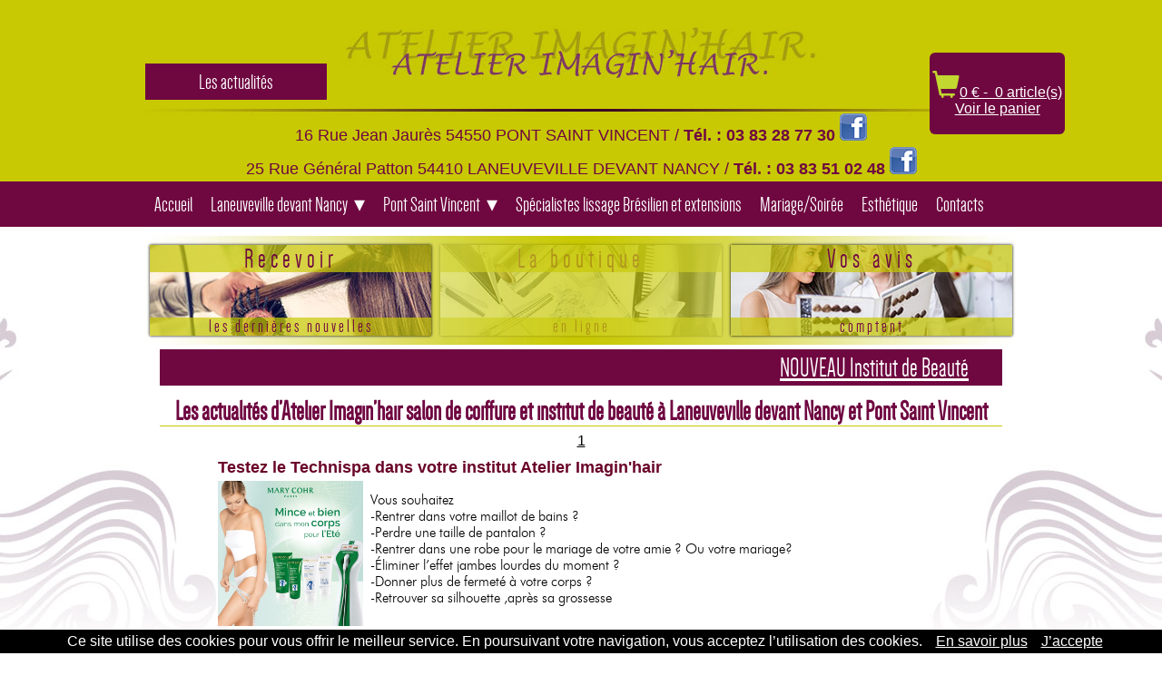

--- FILE ---
content_type: text/html; charset=UTF-8
request_url: https://atelier-imaginhair.com/actu/
body_size: 23617
content:
<!doctype html>
<html lang="fr"><!-- InstanceBegin template="/Templates/silver3-h.dwt" codeOutsideHTMLIsLocked="false" -->
<head>
<meta http-equiv="Content-Type" content="text/html" charset="UTF-8" />
<!-- Silver3-h -->
<!-- Mettre dans la section ci-dessous les paramètres BASE des modules -->

<!-- InstanceBeginEditable name="base" -->
<base href="https://atelier-imaginhair.com/actu/" />

<!-- InstanceEndEditable -->
<link href="../../css/charte.css" rel="stylesheet" type="text/css"/>
<link href="../../css/globale.css" rel="stylesheet" type="text/css"/>
<link href="../../css/responsive-h.css" rel="stylesheet" type="text/css"/>
<link href="../../css/component.css" rel="stylesheet" type="text/css"  />
<meta name="language" content="fr" />
<meta name="identifier-url" content="https://www.atelier-imaginhair.com"  />
<link rel="shortcut icon" href="../../favicon.ico" />
<meta name="robots" content="index, follow" />
<meta http-equiv="x-ua-compatible" content="IE=10" >
<meta name="viewport" content="width=device-width; initial-scale=1.0; maximum-scale=1.0;" />
<meta name="format-detection" content="telephone=no">
<!--Début script Cookie-->
<!--<script type="text/javascript" id="cookiebanner" src="../js/cookiebanner.min.js" data-position="bottom" data-fg="#ffffff" data-bg="#000" data-link="#dddddd" data-moreinfo="/cookie.php" data-message="Les cookies assurent le bon fonctionnement de notre site Internet. En utilisant ce dernier, vous acceptez leur utilisation." data-linkmsg="En savoir plus"></script>-->
<!--Fin script Cookie-->


<!-- chemin de chargement des bibliotheques - decommenter celles necessaires -->
<script src="https://www.silverlib.fr/lib/acfl/AC_RunActiveContent.js" type="text/javascript"></script>
<script src="../../js/jquery-1.12.2.min.js"></script>
<script src="../../js/jquery.cycle2.js"></script>
	
	
<script src="../../js/menu.js"></script>
	
	

	

	
	
	
<script type="text/javascript">
//<![CDATA[
$(document).ready(function() {
	  $(".menu-open").click(function(){
	$("ul.menu").slideToggle();
});
if(window.innerWidth < 768) {
		$("ul.menu").slideToggle();
	}

	

	
    
    $('.cycle-slideshow').cycle({
    speed: 600,
    manualSpeed: 100	});

	$("#logo").hide().delay(800).fadeIn(1500);
	$("#slogan").hide().delay(1200).fadeIn(1500);
	$("#logo-haut").css("top","-220px").delay(800).animate({
		top:"0px"},1500);

	
	

});
//]]>
</script>
	
	

	

	
<!--Début script menu selectionné-->
<script language="javascript" src="../../js/highlight.js"></script>
<script language="javascript">window.onload=function(){
setPage();
}</script>
<!--fin script menu selectionné-->

<!--Début script scroll to top-->
<script type="text/javascript">
$(window).scroll(function() {
  if($(window).scrollTop() == 0){
    $('#scrollToTop').fadeOut("fast");
  } else {
    if($('#scrollToTop').length == 0){
      $('body').append('<div id="scrollToTop">'+
        '<a href="javascript:scroll(0,0);">Retour en haut</a>'+
        '</div>');
    }
    $('#scrollToTop').fadeIn("fast");
  }
});
</script>
	
	
	<script type="text/javascript">
$(window).scroll(function() {
  if($(window).scrollTop() == 0){
    $('#scrollToTop2').fadeOut("fast");
  } else {
    if($('#scrollToTop2').length == 0){
      $('body').append('<div id="scrollToTop2">'+
        '<a href="javascript:scroll(0,0);"><img src="../charte/chevron.png"></a>'+
        '</div>');
    }
    $('#scrollToTop2').fadeIn("fast");
  }
});
</script>
	
	
<!--fin script scroll to top-->



<!--chargement du logo distributeur. Si pas de logo, supprimer ces lignes! -->
<script type="text/javascript" src="https://www.silverlib.fr/lib/logo/logoload1.js"></script>
<script type="text/javascript">
	function loadlogo()
	{
		ajoutLogo('pr');}
	if (window.addEventListener) {
		window.addEventListener("load",loadlogo,false);	}
	else if (window.attachEvent) {
		window.attachEvent("onload",loadlogo);}
</script>
<!-- fin Logo distributeur -->




<!--*************************DEBUT DES SCRIPTS DE LA PAGE****************************************-->
<!-- InstanceBeginEditable name="script" -->
<script src="https://www.silverlib.fr/app/shadowbox3/shadowbox.js" type="text/javascript"></script>
<link rel="stylesheet" type="text/css" href="https://www.silverlib.fr/app/shadowbox3/shadowbox.css" />
<script type="text/javascript">
Shadowbox.init({
    handleOversize: "resize",
    modal: true,
    language: 'fr',
    players:  ['html','iframe','img','flv','wmp','qt'] // supprimer les options inutiles
});
</script>
<!-- InstanceEndEditable -->
<!--*************************FIN DES SCRIPTS DE LA PAGE****************************************-->







<!-- InstanceBeginEditable name="params" -->


<title>Salon de coiffure et institut de beauté à Laneuveville devant Nancy et Pont Saint Vincent </title>
<meta name="description" content="Description" />
<link href="v6/css-actu/actu.css" rel="stylesheet" type="text/css"/>


<!-- InstanceEndEditable -->


<meta name="keywords" content="Salon de coiffure Laneuveville devant Nancy, centre esthétique Pont Saint Vincent, Atelier imagin’hair 54, salon de coiffure Laneuveville devant Nancy, coiffeur visagiste coloriste Meurthe et Moselle, lissage brésilien Laneuveville devant Nancy, salon de coiffure extension Pont Saint Vincent, esthéticienne Laneuveville devant Nancy, cabine uv, centre de bronzage Laneuveville devant Nancy, soins du corps Pont Saint Vincent, soins du visage Laneuveville devant Nancy, épilation, Pont Saint Vincent, maquillage Pont Saint Vincent, coiffure et maquillage mariage Laneuveville devant Nancy, Inoa, L’Oréal, René Furterer, Mary Cohr, Tigi Technispas Nancy, Parisax aromathérapie Laneuveville devant Nancy, soins esthétiques huiles essentielles Laneuveville devant Nancy, 6STEAM POD Pont Saint Vincent." />

<script>
  (function(i,s,o,g,r,a,m){
	  i['GoogleAnalyticsObject']=r;i[r]=i[r]||function(){
  (i[r].q=i[r].q||[]).push(arguments)},i[r].l=1*new Date();a=s.createElement(o),
  m=s.getElementsByTagName(o)[0];a.async=1;a.src=g;m.parentNode.insertBefore(a,m)
  })(window,document,'script','//www.google-analytics.com/analytics.js','ga');

  ga('create', 'UA-41749169-13', 'atelier-imaginhair.com');
  ga('send', 'pageview');

</script>

	

	
	
</head>

<body>
<div id="conteneur">
	
	
<!-- InstanceBeginEditable name="popup" -->
	
	
	
<!-- InstanceEndEditable -->	
	

<!-- Ajouter ici les éléments a positionner en absolu -->
<!--<div id="logo-haut" style="position:absolute; margin:20px 0 0 460px; z-index:16">
<img src="../charte/logo-haut.png" />
</div>-->
<div id="actu"><a href="/salon-coiffure-laneuveville-devant-nancy-institut-beaute-54/?mod=actu&cat=actu#integrations">Les actualités</a></div>
<!--<div id="panier_contenu">
	<p class="centrer" style="color:#370028">0&nbsp;&euro; - &nbsp;0 article(s)	</p>
	<p class="centrer"><a href="#" style="color:#370028">Voir le panier</a></p>
</div>-->



<!--<div class="menu-open"><img src="../charte/menu.png" /></div>-->
<!-- InstanceBeginEditable name="panier" --><div id="panier" class="centrer">
  <p>
<a href="https://atelier-imaginhair.com/ecommerce/panier.php">
<span class="glyphicon glyphicon-shopping-cart"></span>0&nbsp;&euro; - &nbsp;0&nbsp;article(s)	<br>
	Voir le panier
</a>
</p>
</div>
<!-- InstanceEndEditable -->

<!-- fin des blocs absolus -->


<header>
<div class="cbp-af-header">
<div class="cbp-af-inner">
<div id="entete">
    <div id="logo">
    &nbsp;
    </div>
    <div id="slogan">	
    <p>16 Rue Jean Jaurès <br class="mobile"/>54550 PONT SAINT VINCENT <br class="mobile"/><span class="no-mobile">/ </span>
<a href="tel:0383287730"><strong>Tél. : 03 83 28 77 30</strong></a> <a href="https://www.facebook.com/atelierimaginhairpontsaintvincent/" target="_blank"><img src="../../charte/facebook.png" style="line-height:none"></a><br>
25 Rue Général Patton <br class="mobile"/>54410 LANEUVEVILLE DEVANT NANCY <br class="mobile"/><span class="no-mobile">/ </span>
<a href="tel:0383510248"><strong>Tél. : 03 83 51 02 48</strong></a> <a href="https://www.facebook.com/atelierimaginhairlaneuvevillecoiffureesthetiqueuv/" target="_blank"><img src="../../charte/facebook.png" style="line-height:none"></a></p>
    </div>
</div>

	

	
	
	<nav id="navigation">
      <div class="nav-mobile"><a id="nav-toggle" href="#!"><span></span></a></div>
      <ul class="nav-list">
      <li><a href="/index.php">Accueil</a></li>
        <li> <a href="#"onclick="javascript:return false" >Laneuveville devant Nancy</a>
        <ul class="nav-dropdown">
        <li><a href="/salon-coiffure-laneuveville-devant-nancy-institut-beaute-54.php#integrations">le salon</a></li>
        <li><a href="/prestations-salon-coiffure-laneuveville-devant-nancy-salon-esthetique-54.php#integrations">Les prestations</a></li>
        <li><a href="/tarifs-salon-coiffure-laneuveville-devant-nancy-salon-esthetique-54.php#integrations">Les tarifs</a></li>
        <li><a href="/equipe-coiffeuses-laneuveville-devant-nancy-visagistes-54.php#integrations">L’équipe</a></li>
        </ul>
         </li>
        <li><a href="#" onclick="javascript:return false" >Pont Saint Vincent</a>
         <ul class="nav-dropdown">
        <li><a href="/salon-coiffure-pont-saint-vincent-salon-coiffure-54.php#integrations">le salon</a></li>
        <li><a href="/prestations-salon-coiffure-pont-saint-vincent-salon-esthetique-54.php#integrations">Les prestations</a></li>
        <li><a href="/tarifs-salon-coiffure-pont-saint-vincent-salon-coiffure-54.php#integrations">Les tarifs</a></li>
        <li><a href="/equipe-coiffeuses-pont-saint-vincent-visagistes-54.php#integrations">L’équipe</a></li>
        </ul>
        </li>
        <li><a href="/salon-coiffure-pont-saint-vincent-lissage-bresilien-54.php#integrations">Spécialistes lissage Brésilien et extensions</a></li>
        <li><a href="/prestations-mariage-pont-saint-vincent-prestations-coiffure-soiree-54.php#integrations">Mariage/Soirée</a></li>
        <li><a href="/prestations-salon-coiffure-pont-saint-vincent-esthetique-54.php#integrations">Esthétique</a></li>
        <li><a href="/contactez-salon-coiffure-laneuveville-devant-nancy-salon-esthetique-pont-saint-vincent.php#integrations">Contacts</a></li>
      </ul>
    </nav>
	
	
	

</div></div>
</header>
 </div>
   
<div id="conteneur">
<!--Début des 3 blocs si pas des blocs merci de les supprimés-->
<section id="pav">
<ul>

	
 <li><a href="/salon-coiffure-laneuveville-devant-nancy-dernieres-nouveautes-pont-saint-vincent.php#integrations" style="background:url(../../charte/rub2.jpg) no-repeat top center"><div class="plus">+</div><div class="tgros">Recevoir</div><div class="tpetit">les dernières nouvelles</div></a></li>
	
	
<li id="LblClignotant"><a href="https://atelier-imaginhair.com/?mod=ecommerce&type=rub&rid=0#integrations" style="background:url(../../charte/rub1.jpg) no-repeat top center"><div class="plus">+</div><div class="tgros">La boutique</div><div class="tpetit">en ligne</div></a></li>	
<script type="text/javascript">
var signe = -1;
var clignotementFading = function(){
var obj = document.getElementById('LblClignotant');
if (obj.style.opacity >= 0.96){
signe = -1;
}
if (obj.style.opacity <= 0.04){
signe = 1;
}
obj.style.opacity = (obj.style.opacity * 1) + (signe * 0.04);
};

// mise en place de l appel de la fonction toutes les 0.085 secondes
// Pour arrêter le clignotement : clearInterval(periode);
periode = setInterval(clignotementFading, 85 );
</script>	
	
	
<li><a href="/avis-salon-coiffure-laneuveville-nancy-pont-saint-vincent/?mod=livre-dor#integrations" style="background:url(../../charte/rub3.jpg) no-repeat top center"><div class="plus">+</div><div class="tgros">Vos avis</div><div class="tpetit">comptent</div></a></li>
</ul>
</section>
<!--fin des 3 blocs-->

<div id="integrations"></div>

<!--Début zone intégration-->
  <section id="integration">
       <div style="background: #6f0741; height:40px; line-height: 40px; text-align: center; color:#fff; font-size: 30px; font-family: denseregular"><marquee><a href="/prestations-salon-coiffure-pont-saint-vincent-esthetique-54.php#integrations" style="color:#FFF">NOUVEAU Institut de Beauté</a></marquee></div>
        <!-- InstanceBeginEditable name="integration" -->


	<h1 id="integrations">Les actualités d’Atelier Imagin’hair salon de coiffure et institut de beauté à Laneuveville devant Nancy et Pont Saint Vincent</h1>

<div class="centre centrer" id="pagination">
<!-- PAGINATION -->

<li class="active">&nbsp;<a href="?cat=actu&amp;langue=fr&amp;next=1#integration">1</a>&nbsp;</li>

<!-- PAGINATION -->
</div>

<!-- DEBUT DE LA BOUCLE DES ACTUALITES -->
    <div id="new-classique" class="bloc-centrer">
      <h3>Testez le Technispa dans votre institut Atelier Imagin'hair</h3>
	  <div class="photo">
	      		  		  	
		  			  						<a href="../mesfichiers/fichiers/juin18/IMG_7313.JPG"  rel="shadowbox"><img src="../mesfichiers/fichiers/juin18/IMG_7313.JPG" width='150' height='150'  class="image" /></a>
		  			  
	  </div>

<div class="texte">
      <p><p>Vous souhaitez<br />
-Rentrer dans votre maillot de bains ?<br />
-Perdre une taille de pantalon ?<br />
-Rentrer dans une robe pour le mariage de votre amie ? Ou votre mariage?<br />
-&Eacute;liminer l&rsquo;effet jambes lourdes du moment ?<br />
-Donner plus de fermet&eacute; &agrave; votre corps ?<br />
-Retrouver sa silhouette ,apr&egrave;s sa grossesse</p>

<p><br />
Sans combinaison, avec une agr&eacute;able sensation de pierres chaudes, un double palper rouler et une double ionisation en 1 seul passage ..<br />
<br />
Et un r&eacute;sultat visible d&egrave;s la 1 er s&eacute;ance,<br />
L&rsquo;institut du salon Atelier Imagin Hair vous invite &agrave; d&eacute;couvrir le Technispa pendant la s&eacute;ance d&eacute;couverte<br />
<br />
Un programme d&eacute;di&eacute; &agrave; la :<br />
-Minceur<br />
-anti cellulite<br />
-fermet&eacute;<br />
-jambes l&eacute;g&egrave;res ..<br />
<br />
En fonction de vos besoins , diff&eacute;rentes offres seront adapt&eacute;es &agrave; vos envies!<br />
&Agrave; tr&egrave;s vite<br />
<br />
<strong>Sur Rendez-vous :<br />
N&rsquo;h&eacute;sitez pas &agrave; r&eacute;server au 0383510248</strong></p>
</p>
      <p class="droite clear" style="padding-top:15px"><a href="/Offre+d%27%C3%A9t%C3%A9+dans+votre+institut+Atelier+Imagin%27hair.html?id=5&mod=actu&langue=fr#integration">Plus de détails</a></p>  </div>
        <p class="clear"></p>
    </div>

    <div id="new-classique" class="bloc-centrer">
      <h3>BOTANEA NANCY</h3>
	  <div class="photo">
	      		  		  	
		  			  						<a href="../mesfichiers/fichiers/02-Botanea-750x480V2.jpg"  rel="shadowbox"><img src="../mesfichiers/fichiers/02-Botanea-750x480V2.jpg" width='150' height='86.538461538462'  class="image" /></a>
		  			  
	  </div>

<div class="texte">
      <p><p>D&eacute;couvrez la nouvelle coloration v&eacute;g&eacute;tale BOTANEA dans vos salons Atelier Imagin&#39;hair &agrave; Laneuveville devant Nancy et Pont Saint Vincent</p>
</p>
      <p class="droite clear" style="padding-top:15px"><a href="/BOTANEA+NANCY.html?id=7&mod=actu&langue=fr#integration">Plus de détails</a></p>  </div>
        <p class="clear"></p>
    </div>

    <div id="new-classique" class="bloc-centrer">
      <h3>Esthéticienne Laneuveville devant Nancy</h3>
	  <div class="photo">
	      		  		  				<a href="../mesfichiers/defaut.jpg"  rel="shadowbox"><img src="../mesfichiers/defaut.jpg" width='150' height='150'  class="image"/></a>
		  
	  </div>

<div class="texte">
      <p><p>B&eacute;n&eacute;ficiez du savoir faire de professionnels de l&#39;esth&eacute;tisme au coeur de votre institut Atelier Imagin&#39;hair &agrave; Laneuveville devant Nancy</p>

<p>Soins visages et corps</p>

<p>Epilations</p>

<p>Maquillage</p>

<p>Beaut&eacute; des mains et des pieds</p>

<p>Autour du regard</p>
</p>
      <p class="droite clear" style="padding-top:15px"><a href="/estheticienne-+nancy-+vandoeuvre-laneuveville+devant+nancy.html?id=8&mod=actu&langue=fr#integration">Plus de détails</a></p>  </div>
        <p class="clear"></p>
    </div>

    <div id="new-classique" class="bloc-centrer">
      <h3>Institut de beauté Mary Cohr</h3>
	  <div class="photo">
	      		  		  				<a href="../mesfichiers/defaut.jpg"  rel="shadowbox"><img src="../mesfichiers/defaut.jpg" width='150' height='150'  class="image"/></a>
		  
	  </div>

<div class="texte">
      <p><p>Soins du corps, soins du visage, modelage, maquillage, soins des mains et des pieds, &eacute;pilation, solutions minceurs, soins anti-&acirc;ge &hellip;. notre institut propose toutes les prestations que vous souhaitez !<br />
Utilisation des huiles essentielles et de l&rsquo;aromath&eacute;rapie.</p>

<p>&nbsp;</p>
</p>
      <p class="droite clear" style="padding-top:15px"><a href="/esth%C3%A9tique-estheticienne-+institut+de+beaute-mary+cohr.html?id=6&mod=actu&langue=fr#integration">Plus de détails</a></p>  </div>
        <p class="clear"></p>
    </div>

    <div id="new-classique" class="bloc-centrer">
      <h3>IMPORTANT POUR TOUS</h3>
	  <div class="photo">
	      		  		  				<a href="../mesfichiers/defaut.jpg"  rel="shadowbox"><img src="../mesfichiers/defaut.jpg" width='150' height='150'  class="image"/></a>
		  
	  </div>

<div class="texte">
      <p><p><br />
<strong>Afin de garantir le bien &ecirc;tre de tous, nous avons d&eacute;cid&eacute; de mettre en place un protocole et des r&egrave;gles d&rsquo;hygi&egrave;ne strictes aux circonstances actuelles, Voici les informations que vous devez conna&icirc;tre :</strong></p>
</p>
      <p class="droite clear" style="padding-top:15px"><a href="/atelier+imaginhair.html?id=9&mod=actu&langue=fr#integration">Plus de détails</a></p>  </div>
        <p class="clear"></p>
    </div>


<!-- FIN DE LA BOUCLE DES ACTUALITES -->
<p class="clear"></p>

<div class="centre centrer" id="pagination">

<!-- PAGINATION -->

<li class="active">&nbsp;<a href="?cat=actu&amp;langue=fr&amp;next=1#integration">1</a>&nbsp;</li>

<!-- PAGINATION -->
</div>


<!-- InstanceEndEditable -->
    </section>
<!--fin zone intégration-->
</div>

<!--Début zone pied si l'on veut pas d'un pied de page sur tt la largeur commenté dans charte.css la #pied-->
 <footer id="pied">
 <div id="baspage">
        <div id="logo-distributeur">&nbsp;</div>
        <p>ATELIER IMAGIN HAIR - EURL ALLURE SUPREME 820065837 - <a href="/conditions-generales-vente-salon-coiffure-nancy.php#integrations" style="color:#fff">CGV</a><br>
16 Rue Jean Jaurès 54550 PONT SAINT VINCENT - Tél. : 03 83 28 77 30<br>
25 Rue Général Patton 54410 LANEUVEVILLE DEVANT NANCY - Tél. : 03 83 51 02 48</p>
		<p>Atelier Imagin’hair à Laneuveville devant Nancy et Pont Saint Vincent vous accueille toute l’année et vous propose des prestations de coiffure haut de gamme et d’esthétique ; Spécialiste du lissage brésilien et des extensions venez profiter du savoir faire de nos coiffeuses et esthéticiennes expérimentées à proximité de Nancy en Meurthe et Moselle 54.</p>
		<ul>
        <li><a href="/index.php" title="Salon de coiffure et d’esthétique à Laneuveville devant Nancy et Pont Saint Vincent en Meurthe et Moselle">Accueil</a></li>
        <li><a href="/salon-coiffure-laneuveville-devant-nancy-institut-beaute-54.php#integrations" title="Salon de coiffure et centre uv institut de beauté  à Laneuveville devant Nancy">le salon</a></li>
        <li><a href="/prestations-salon-coiffure-laneuveville-devant-nancy-salon-esthetique-54.php#integrations" title="Atelier Imagin’hair à Laneuveville devant Nancy : salon de coiffure et d’esthétique à proximité de Jarville, Heillecourt,Laxou,Fléville">Les prestations</a></li>
        <li><a href="/tarifs-salon-coiffure-laneuveville-devant-nancy-salon-esthetique-54.php#integrations" title="Salon de coiffure et d’esthétique à proximité de Jarville la Malgrange- Heillecourt-Fléville-Vandoeuvre - Nancy">Les tarifs</a></li>
        <li><a href="/equipe-coiffeuses-laneuveville-devant-nancy-visagistes-54.php#integrations" title="Coiffeur coloriste visagiste esthéticienne à Laneuveville devant Nancy à proximité de Jarville la Malgrange – Fléville- Laxou- Saint Nicolas de Port-Vandoeuvre les Nancy-Nancy">L’équipe</a></li>
        <li><a href="/salon-coiffure-pont-saint-vincent-salon-coiffure-54.php#integrations" title="salon de coiffure à proximité de Neuves maisons, Chaligny et Richarménil">le salon</a></li>
        <li><a href="/prestations-salon-coiffure-pont-saint-vincent-salon-esthetique-54.php#integrations" title="Atelier Imagin’hair à Pont Saint Vincent : salon de coiffure à proximité de Neuves maisons, Chaligny et Richarménil">Les prestations</a></li>
        <li><a href="/tarifs-salon-coiffure-pont-saint-vincent-salon-coiffure-54.php#integrations">Les tarifs</a></li>
        <li><a href="/equipe-coiffeuses-pont-saint-vincent-visagistes-54.php#integrations">L’équipe</a></li>
        <li><a href="/salon-coiffure-pont-saint-vincent-lissage-bresilien-54.php#integrations">Spécialistes lissage Brésilien et extensions</a></li>
        <li><a href="/prestations-mariage-pont-saint-vincent-prestations-coiffure-soiree-54.php#integrations" title="salon de coiffure coiffure pour mariage à Laneuveville devant Nancy et Pont Saint Vincent">Mariage/Soirée</a></li>
        <li><a href="/prestations-salon-coiffure-pont-saint-vincent-esthetique-54.php#integrations">Esthétique</a></li>
        <li><a href="/contactez-salon-coiffure-laneuveville-devant-nancy-salon-esthetique-pont-saint-vincent.php#integrations">Contacts</a></li>
        <li><a href="https://atelier-imaginhair.com/themes-ecommerce/salon-coiffure-laneuveville-devant-nancy-institut-beaute-54/?mod=actu&cat=actu#integration" title="vente en ligne – produits de beauté moins chers - soins, entretien, coloration et accessoires cheveux – produits de soins du corps et du visage – parfumerie et maquillages – accessoires et idées cadeaux">La boutique en ligne</a></li>
 <li><a href="/salon-coiffure-laneuveville-devant-nancy-dernieres-nouveautes-pont-saint-vincent.php#integrations">Recevoir les dernières nouvelles</a></li>
<li><a href="/avis-salon-coiffure-laneuveville-nancy-pont-saint-vincent/?mod=livre-dor#integrations" title="salon de coiffure – centre esthétique – Laneuveville devant Nancy Pont Saint Vincent en Meurthe et Moselle">Vos avis comptent</a></li>
<li><a href="/salon-coiffure-laneuveville-devant-nancy-institut-beaute-54/?mod=actu&cat=actu#integrations" title="salon de coiffure et institut de beauté à Laneuveville devant Nancy et Pont Saint Vincent">Les actualités</a></li>
        <li><a href="/infos-legales.php#integrations" title="Infos légales salon de coiffure et d’esthétique à Laneuveville devant Nancy et Pont Saint Vincent en Meurthe et Moselle">Infos légales</a></li>
    </ul>
        </div>
	</footer>
<!--Fin zone pied-->

<!--Début script menu fixe, si l'on veut pas de menu fixe merci de commenté les script ci-dessous-->
<script src="../../js/classie.js"></script>
<script src="../../js/cbpAnimatedHeader.js"></script>
<!--fin script menu fixe-->


<script src="../../js/cookiechoices.js"></script>
<script>document.addEventListener('DOMContentLoaded', function(event){ cookieChoices.showCookieConsentBar('Ce site utilise des cookies pour vous offrir le meilleur service. En poursuivant votre navigation, vous acceptez l’utilisation des cookies.', 'J’accepte', 'En savoir plus', '../cookie.php');});</script>
</body>
<!-- InstanceEnd --></html>

--- FILE ---
content_type: text/css
request_url: https://atelier-imaginhair.com/css/charte.css
body_size: 9372
content:
@charset "utf-8";

/* CSS Silver-2 - modèle 1 horizontal*/
html {
  margin:0;
  padding:0;
  background:url(../charte/fond-page.jpg) repeat-x top center #fff;
 /* background: url(../charte/bg.jpg) no-repeat center fixed; 
  -webkit-background-size: cover;  pour anciens Chrome et Safari 
  background-size: cover;  version standardisée */
  }

body {margin:0;padding:0; font-size:16px}

/*-------------------------------CHARTE-------------------------------*/

#conteneur	{
	width:60em;
	margin:0px auto;
	background:url(../charte/fond-conteneur.jpg) repeat-y top center;
}
#entete {height:200px; background:url(../charte/fond-page.jpg) repeat-x top center #222222;}
#logo	{
	height:120px;
	width:960px;
	float:left;
	background:url(../charte/fond-logo.jpg) no-repeat top center;
}
#slogan	{
	height:80px;
	width:960px;
	float:right;
	background:url(../charte/fond-slogan.jpg) no-repeat top center;
}
#slogan p{ font-size:18px; text-align:center; color:#6f0741; margin:5px 0px 0px 0px; line-height:25px}
#slogan p a { color:#6f0741; text-decoration:none}
#animation	{
	height:auto;
	width:100%;
	clear:both;
	background:url(../charte/fond-animation.jpg) no-repeat top center;
	margin:163px auto 0; }




#masque > img {
    position:absolute;
	z-index:15
}

#navigation > li {margin-left:1.875em}





nav	{
	text-align:center;
	width:60em;
	padding:0;
	margin:0;
	height:50px;
	min-height:50px;
	background:url(../charte/fond-navigation.jpg) no-repeat top center #222222;
}






nav ul {
  list-style: none;
  margin: 0;
  padding: 0;margin-top: 5px
}
nav ul li {
  float: left;
  position: relative; 
}
nav ul li a,
nav ul li a:visited {
  display: block;
  padding: 0 10px;
  line-height: 40px;
  background: #6F0840;
  color: #ffffff;
  text-decoration: none; font-family:denseregular;
	font-size:24px;	
}
nav ul li a:hover,
nav ul li a:visited:hover {
  background: #C8C903;
  color: #6F0840;
}
nav ul li a:not(:only-child):after,
nav ul li a:visited:not(:only-child):after {
  padding-left: 4px;
  content: " ▾";
}
nav ul li ul li {
  min-width: 190px;
}
nav ul li ul li a {
  padding: 15px;
  line-height: 20px;
}

.nav-dropdown {
  position: absolute;
  display: none;
  z-index: 1;
  box-shadow: 0 3px 12px rgba(0, 0, 0, 0.15);
}

/* Mobile navigation */
.nav-mobile {
  display: none;
  position: absolute;
  top: 15px;
  right: 5px;
  background: #b7b7b7;
  height: 35px;
  width: 35px;
}

@media only screen and (max-width: 730px) {
  .nav-mobile {
    display: block;
  }

  nav {
    width: 100%;
    padding: 10px 0 15px;
  }
  nav ul {
    display: none;
  }
  nav ul li {
    float: none;
  }
  nav ul li a {
    padding: 15px;
    line-height: 20px;border-top: 1px solid #fff;
  }
  nav ul li ul li a {
    padding-left: 30px; background:#3d3d3d
  }

  .nav-dropdown {
    position: static;
  }
}
@media screen and (min-width: 799px) {
  .nav-list {
    display: block !important;
  }
}
#nav-toggle {
  position: absolute;
  left: 5px;
  top: 3px;
  cursor: pointer;
  padding: 12px 35px 16px 2px;
line-height: 1px
}


#nav-toggle span,
#nav-toggle span:before,
#nav-toggle span:after {
  cursor: pointer;
border-radius: 1px;
height: 3px;
width: 20px;
background: #ffffff;
position: absolute;
display: block;
content: "";
transition: all 300ms ease-in-out;
}
#nav-toggle span:before {
  top: -10px;
}
#nav-toggle span:after {
  bottom: -10px;
}
#nav-toggle.active span {
  background-color: transparent;
}
#nav-toggle.active span:before, #nav-toggle.active span:after {
  top: 0;
}
#nav-toggle.active span:before {
  transform: rotate(45deg);
}
#nav-toggle.active span:after {
  transform: rotate(-45deg);
}











section#integration	{
	padding:0.3125em 1em;
	width:58em;
	min-height:330px; /* 0.3125em = 5px x 2 = 10px a soustraire à la hauteur */
	background:url(../charte/fond-integration.jpg) no-repeat top center;
}
footer	{
	height:70px;
	clear:left;
	/*background:url(../charte/fond-pied.jpg) no-repeat top center;*/
	color:#fff;
}
footer p {font-size:14px;text-align:center; padding-top:20px; margin:0}
footer ul	{text-align:center;}
footer ul li	{
	display:inline;
	margin:0.3125em;
	font-size:11px;
}
footer ul li a	{
	color:#000;
}
footer ul li a:link	{
	color:#FFF;
	text-decoration:none;
}
footer ul li a:hover	{
	color:#FFF;
	text-decoration:none;
}
footer ul li a:visited	{
	color:#FFF;
	text-decoration:none;
}

#pied	{
	clear: both;
	position: absolute; 
	margin: 0;
	width:100%;
	/*min-height:130px;*/height: auto;
	border-top:3px solid #c7c802;
	background-color:#6f0741;
}

#baspage	{
	width:960px;
	margin:0 auto;
	text-align:center;
}
div#logo-distributeur > a {text-decoration:none;display:block;width:3.75em;height:5em;background:none no-repeat top left transparent;float:right;margin-right:-3.75em;}

div#logo-distributeur > a.distal {background-image:url('../charte/logo-al.png')}
div#logo-distributeur > a.distar {background-image:url('../charte/logo-ar.png')}
div#logo-distributeur > a.distco {background-image:url('../charte/logo-co.png')}
div#logo-distributeur > a.disteo {background-image:url('../charte/logo-eo.png')}
div#logo-distributeur > a.distsi {background-image:url('../charte/logo-si.png')}
div#logo-distributeur > a.distpr {background-image:url('../charte/logo-pr.png'); width:100px;height:60px;}


#liens-referencement {font-size:11px;text-align:center}
#liens-referencement a {color:#000}

	
	#scrollToTop2 a { display: none}
/** ScrollToTop **/
#scrollToTop a{
position: fixed;
right: 1.25em;
bottom: 0.625em;
background-color: #000; /** rgba fallback**/
background-color: #000;
padding: 0.4375em 0.625em;
border-radius:6.25em;
text-decoration:none;
color:#fff
}


#scrollToTop a:hover{
box-shadow: 0px 0px 5px #222;
-moz-box-shadow: 0px 0px 5px #222;
-webkit-box-shadow: 0px 0px 5px #222;
text-decoration: none !important;
}

/** Actualités **/
#actu a{
	width:200px; 
	height:40px; 
	background:rgba(111,7,65,1); 
	color:#fff; 
	font-family:denseregular; 
	font-size:24px;
	text-align:center;
	line-height:40px;
	text-decoration:none; 
	transition: all 0.3s ease 0s;
	position:absolute; 
	margin:-180px 0 0 0px; 
	z-index:99999
	}
#actu a:hover{background:rgba(255,255,255,0.8); color:#6f0741; transition: all 0.3s ease 0s;}
#panier_contenu {margin:-200px 0 0 760px;position:absolute;z-index:99999; width:200px; line-height:10px ; font-size:14px }

/** bt-slide **/
#prev{
                width:40px; 
                height:40px; 
                background:rgba(0,0,0,0.7); 
                color:#fff;
                font-family: Arial, Helvetica, sans-serif; 
                font-size:48px; 
                text-align:center;
                line-height:40px;
                text-decoration:none; 
                transition: all 0.3s ease 0s;
                position:absolute; 
                margin:10% 0 0 10px; 
                cursor: pointer;
                z-index:999
                }
#prev:hover{background:rgba(255,255,255,0.7); color:#000; transition: all 0.3s ease 0s;}
#next{
                width:40px; 
                height:40px; 
                background:rgba(0,0,0,0.7); 
                color:#fff;
                font-family: Arial, Helvetica, sans-serif; 
                font-size:48px; 
                text-align:center;
                line-height:40px;
                text-decoration:none; 
                transition: all 0.3s ease 0s;
                position:absolute; 
                margin:10% 0 0 910px; 
                cursor: pointer;
                z-index:999
                }
#next:hover{background:rgba(255,255,255,0.7); color:#000; transition: all 0.3s ease 0s;}




.image { width:100%; height:auto; padding:0em}
.image-phone { width:50%; height:auto; padding:0em}
.mobile {display:none;}
.menu-open {display:none;}
#pav	{height:130px;width:60em;float:none;background:url(../charte/fond-pav.jpg) no-repeat top center;margin:250px 0 0 0}
#pav ul {padding:0 ; margin:0 auto; display:inline; list-style:none}
#pav ul li a{width:310px; height:100px; float:left; line-height:20px; text-align:center; background:#000; color:#6f0741; font-family:denseregular; text-decoration:none; font-size:24px; margin:20px 5px 0 5px; box-shadow:0px 0px 3px #000;}
#pav ul li a img{margin:10px auto 0px; float:none}
#pav ul li a:hover{background: #2c2d3d; color:#fff}
#pav ul li a.current{background: #2c2d3d; color:#fff}
#pav ul li a div.tgros {width:100%; margin:0px auto 0; font-size:30px; line-height:30px; transition: all 0.3s ease 0s; background:rgba(200,201,3,0.7); letter-spacing:5px}
#pav ul li a div.tpetit {width:100%; margin:50px auto 0; font-size:20px; line-height:20px; transition: all 0.3s ease 0s; background:rgba(200,201,3,0.7); letter-spacing:3px}
#pav ul li a:hover div.tgros {width:100%; margin:0px auto 0;transition: all 0.3s ease 0s; background:rgba(111,7,65,0.7); text-shadow:0px 0px 3px #000; padding:30px 0 0 0}
#pav ul li a:hover div.tpetit {width:100%; margin:0px auto 0;transition: all 0.3s ease 0s; background:rgba(111,7,65,0.7); text-shadow:0px 0px 3px #000; padding:0 0 20px 0}
#pav ul li a div.plus {width:30px; height:30px; border-radius:15px; background:#c7c802; color:#370028; font-family:bebas_neueregular; display:none; margin:60px 0 0 270px; position:absolute; text-align:center; line-height:30px; font-size:30px;transition: all 0.3s ease 0s;}
#pav ul li a:hover div.plus {display:block;transition: all 0.3s ease 0s;}


--- FILE ---
content_type: text/css
request_url: https://atelier-imaginhair.com/css/globale.css
body_size: 7057
content:
@charset "utf-8";
/* Police embarquée - décommenter le paragraphe suivant et changer les noms et chemins pour ceux de la police voulue */
/*@import url('http://www.silverlib.fr/fonts/FranklinGothicDemiCond/stylesheet.css');*/
@import url('https://www.silverlib.fr/fonts/dense/stylesheet.css'); /* denseregular */
@import url('https://www.silverlib.fr/fonts/FuturaLTBT/stylesheet.css'); /* FuturaLtBTLight */

/* CSS Silver-2 - globale 1 horizontal*/

body {
	font-family:Arial, Helvetica, sans-serif;
	color:#000000;
	font-size: 100%;
}

/* styles basiques */
img {border:0}
h1 {font-size:30px;margin:0.425em 0 0.225em 0; color:#6f0741; text-align:center; font-family:denseregular; border-bottom:1px solid #c7c802;}
h2 {font-size:18px;margin:0.1875em 0 0.375em 0; border-bottom:#c7c802 dotted 1px; color:#a1a200;font-family:FuturaLtBTLight}
h3 {font-size:16px;margin:0.125em 0 0.25em 0; }

.nom-soins {
	color: #6F0741;	
}
/*-------------------------------INTEGRATION-------------------------------*/
#integration p {margin:0.75em 0;font-size:15px;font-family:FuturaLtBTLight}


/* table - les balises apparaissent dans leur ordre normal d'ouverture (legend, thead et tfoot AVANT tbody) */
#integration table {border-collapse:collapse;} /* element table - defaut: fusionne les bordures.*/
#integration th {border:0.0625em solid #fff;font-weight:bold;font-size:15px;font-family:FuturaLtBTLight; padding:5px; color:#000} /* cellule d'entete. Selon la valeur se son parametre 'scope', couvre la ligne ou la colonne.*/
#integration td {border:0.0625em solid #fff;font-size:15px;font-family:FuturaLtBTLight; padding:5px; color: #000} /* cellule normale. */

/* positionnement */
#integration .centre, .centre {margin:auto}
.gauche {float:left}
.droite {float:right}
.clear {clear:both;}

/* alignement du texte */
.centrer {text-align:center}
.align-gauche {text-align:left}
.align-droite {text-align:right}
.align-justify {text-align:justify}

/* listes */
#integration ul li:before {}
#integration ul.decoliste { list-style-type:none}
#integration ul.decoliste li:before { content: "\■ \ ";color:#c7c802;font-size:18px; font-weight:bold}
#integration ul.liste-horizontale {display:block;list-style:none;padding:0;text-align:center}
#integration ul.liste-horizontale > li {display:inline-block;width:13em;border:1px solid #888;min-height:2.5em;margin:1em 1em;vertical-align:bottom} /* changer le % de largeur selon le nombre d'elements horizontaux desires, et la hauteur mini */

#integration ul {margin:0;padding:0 0 0 2.5em;font-size:15px;font-family:FuturaLtBTLight}/* liste à puce */
#integration li {margin:0}/* element d'UL/OL */
#integration ul > li, #integration ol > li {list-style-image:none;}
#integration ul.droite,#integration ul.gauche {margin:0.5em 1em}

a.bouton {display:inline-block; margin:0.1875em;text-decoration:none;}
a.bouton:hover {background-image:none}

#integration a:link {color:#000}
#integration a:hover {color:#000}
#integration a:visited {color:#000}


/* citations - insere des guillemets autour des citations */
blockquote {margin:0.7em;padding:0.2em 0.8em}
blockquote:after {display:inline-block;float:right;font-size:200%;margin:-0.8em -0.35em 0 0}
blockquote:before, cite:before {content:' " ';font-style:normal}

.demi {width:24.8em; margin:2em; float:left; background:#FFF;}
.tiers {width:18.133333em; margin:0.60em; float:left;}
.quarts {width:13.6em; margin:0.25em; float:left; color:#FFF}
.quarts2 {width:13.6em; margin:0.25em; float:left; color:#000}
.bloc60{width:34em; margin:0.5em; float:left;}
.bloc40{width:22em; margin:0.5em; float:left;}
.bloc70{width:40em; margin:0.5em; float:left; background:#FFF}
.bloc30{width:16em; margin:0.5em; float:left; background:#FFF}
.bloc-centrer{width:50em;margin:auto;background-color:#e2e2e2;padding:0.5em;/*border-radius:6px*/ margin-bottom:15px}
.bloc-centrer2{width:49.5em;margin:auto;background-color:#d7ccd4;padding:0.5em; margin-bottom:15px}
.bloc-centrer3{width:49.5em;margin:auto;background-color:#C7C802;padding:0.5em; margin-bottom:15px}

#integration .texte-couleur{color:#999a04}
#integration .texte-gros{font-size:19px}
#integration .texte-petit{font-size:13px}
.separation{border-top:1px solid #a52941;border-bottom:3px solid #a52941;width:90%;padding-bottom:1%;margin:auto;clear:both;margin-top:10px}
.bordure{border:1px solid #FFF}

/* Boutons de Contact de bas de page */
a .encart-contact{width: 20.7em; margin:0.5em; float:left; background-color:#a52941;padding:0.5em}
a .encart-contact p{text-align:center;font-size:22px;color:#fff}
a .encart-contact:hover{ background-color: #d6201f;}

.thepet { background-color:#FFF}
.mypets { background:#c7c802; padding:2px}
.mypets:hover { cursor:pointer;}
#integration div.infos-legales p, #integration div.infos-legales h2 { text-align:center}
#cadre { border:#CCC solid 1px}

.fonddames {background:url(images/encart-tarifs-dames.jpg) no-repeat; }
#fondcolor {background:#6f0741}
#fondcolor2 {background-color:#a1a200;border-radius:6px}
#fondcolor3 {background-color:#f4f4f4;}



#panier{z-index: 999999;
position: absolute;
background-color: #6f0840;
padding: 0.2em;
margin-left:54em;
text-align: center;
border-radius: 6px;
margin-top: -12em;}

#panier p a{color:#fff}


@font-face {
  font-family: 'Glyphicons Halflings';

  src: url('../ecommerce/assets_temporaires/fonts/glyphicons-halflings-regular.eot');
  src: url('../ecommerce/assets_temporaires/fonts/glyphicons-halflings-regular.eot?#iefix') format('embedded-opentype'), url('../ecommerce/assets_temporaires/fonts/glyphicons-halflings-regular.woff2') format('woff2'), url('../ecommerce/assets_temporaires/fonts/glyphicons-halflings-regular.woff') format('woff'), url('../ecommerce/assets_temporaires/fonts/glyphicons-halflings-regular.ttf') format('truetype'), url('../ecommerce/assets_temporaires/fonts/glyphicons-halflings-regular.svg#glyphicons_halflingsregular') format('svg');
}




.glyphicon {
color: #c2d730;
    display: inline-block;
    font-family: "Glyphicons Halflings";
    font-size: 30px;
    font-style: normal;
    font-weight: normal;
    line-height: 1;
    position: relative;
    top: 1px;
	-webkit-font-smoothing: antialiased;
  -moz-osx-font-smoothing: grayscale;

}


.glyphicon:hover {
color:#fff; cursor:pointer
}

.glyphicon-shopping-cart:before {
  content: "\e116";
}



.habillage { width:85px; height:85px; float:left; margin:0px 18px 5px 0px}
#integration .quarts p a{color:#fff}

.p2{padding:2px}

#integration .rdv  {
	width:95%; 
	line-height: 40px;
	background:#6f0741; 
	font-size:24px;
	text-align:center;
	z-index:99999; padding: 10px; margin-top: 10px
	}

#integration .rdv a {
	color:#fff; 
	font-family:denseregular; 
	font-size:24px;
	text-align:center;
	text-decoration:none; 
	transition: all 0.3s ease 0s;
	}


#integration .rdv a:hover{background:rgba(255,255,255,0.8); color:#6f0741; transition: all 0.3s ease 0s;}




--- FILE ---
content_type: text/css
request_url: https://atelier-imaginhair.com/css/responsive-h.css
body_size: 12492
content:

/*### css ###*/

@media screen and (max-width:960px){
	html { background:#fff}
body {overflow-x:hidden ; max-width:60em; font-size:12px; margin: 0 auto}
#conteneur	{
	width:auto;
	margin:0px auto;
	background:url(../charte/fond-conteneur.jpg) repeat-y top center ;
}
#entete {height:300px; background:#c7c802}
#actu a{margin:40px 0 0 10px; width:160px}
#panier_contenu {margin:35px 0 0 520px}
#logo {float:none; margin:0 auto; text-align:center; width:auto; background:url(../charte/fond-logo-responsive.jpg) no-repeat top center; height:60px;}
#slogan {display:block;float:none; margin:0 auto; text-align:center; width:auto; background:url(../charte/fond-slogan-responsive.jpg) no-repeat top center; clear:both; height:240px;}
#slogan p{ font-size:16px; text-align:center; padding-top:40px; margin:0}

#animation	{
	height:auto;
	width:100%;
	clear:both;
	background:url(../charte/fond-animation.jpg) no-repeat top center;
	margin:0px auto 0; }

#masque {
    display:block;
    width:100%;
    height:100%;
	min-height:100%;
    overflow:hidden;

}

#ami {display:none}
#favoris {display:none}

nav ul li a,
nav ul li a:visited {
  display: block;
  padding: 0 7px;
  line-height: 40px;
  background: #6F0840;
  color: #ffffff;
  text-decoration: none; font-family:denseregular;
	font-size:18px;	
}

#integration { clear:both; width:auto; max-width:960px}
#integration p{/*text-align:justify*/}
#integration p.test{clear:both}

#slide {float:none; margin:10px auto;border:1px solid #1f1a17;width:300px;height:225px}
#slide img {max-width:100%;width:100%; height:auto}
.map {width:300px; height:247px}
ul.no-mobile {display:none}
div#pied ul li.no-liens {display:none}

#pied  {width:auto; padding:0 20px;max-width:960px;}

#logo-distributeur{display:none}
.encart {width:80%; min-height:80px; height:auto}
#facebook {position:absolute; margin:10px}
.btmenu {position:absolute; right:10px; top:10px; z-index:90; cursor:pointer}

.encart-txt {width:auto; border-right:none; margin:0 auto; clear:both}

li.mobile {display:block}
li.mobile a {
	background-color:#fff;			/*fond de couleur des rubriques*/
	opacity:0.8;
	color:#35D4FE;	
}
.no-mobile {display:none}
.mobile {display:block}
.quarts {width:27.5em; margin:0.5em;}
.tiers {width:56em; margin:1em;}


#livre{display:none}

#integration a .deconnexion p{text-align:center}
#integration  .cercle{
	float:none;
		margin:0.5em auto 0 auto;
		width:17em; 
		height:17em; 
}
#integration .label-long{width:200px}
.thepet { background-color:#FFF}


/*** MODULE GARAGISTE ***/
#integration a .liste-vehicule{width:52em}
#integration a .liste-vehicule:hover{width:52em}
.liste-vehicule .prix-vehicule{float:none;width:95%}
.liste-vehicule .bloc-vehicule {
	float: right;
	width: 41em;
}
#integration .liste-vehicule .infos{
	width: 11em;
	margin-left: 0.5em;
	color:#000000;
	font-size:13px
}
#integration .encart-recherche .marge-recherche{margin-left:80px}
#integration .encart-recherche{width:52em}
#integration .encart-recherche .champ-recherche{margin-left:3.5em}
#integration .cat-vehicules{width:7em;}

.feedback1-input { padding:0px}
/************ MODULE IMMO ********************/


#integration a #liste-immo{width:52em}
#integration a #liste-immo:hover{width:52em}


#integration .bloc-immo-photo {
	width: 10em;
	text-align:center;
}

#integration .bloc-immo-annonce {
	width: 40em;
}

#integration #liste-immo .infos{
	width: 11em;
}

#integration #recherche .encart-recherche2{width:14em}
#integration #recherche .encart-recherche{width:26em}


#integration #recherche .encart-recherche3 {
    float: none;
    margin: 2em 0em 0em 2em;
    width: 52em;

}

#integration #recherche input[type=submit]{margin: 2em 0 0 1em;}


#integration .descriptif-immo{
	width:32em
}
#integration ul.liste-immo li{
	width:14.5em;
	float: left;
	font-size: 12px;
}

#integration .bien-immo h2{text-align:center}
/******** Fin MODULE IMMO   ****************/
.image { width:100%; height:auto; padding:0em}
#pied	{width:700px;padding:40px 10px 0px 10px}

#baspage	{width:700px;}
#pav	{margin:0 0 0 0}
#pav ul li a{width:230px;}
#pav ul li a div.plus {display:none}
#pav ul li a:hover div.plus {display:none}


#panier{z-index: 999999;
position: absolute;
background-color:#6f0840;
padding: 0.5em;
margin-left:46.8em;
text-align: center;
border-radius:6px;
margin-top:3em;}

#panier p a{color:#fff}

	
	
	#scrollToTop a { display: none}
	
/** ScrollToTop **/
#scrollToTop2 a{
position: fixed;
right: 1.25em;
bottom: 4em;
background: rgba( 0, 0, 0, 0.7);
padding: 0.7em 0.625em;
border-radius:20em;
text-decoration:none;
color:#fff; width:30px; height: 30px;
		display:block
}
	


#scrollToTop2 a:hover{
box-shadow: 0px 0px 5px #222;
-moz-box-shadow: 0px 0px 5px #222;
-webkit-box-shadow: 0px 0px 5px #222;
text-decoration: none !important;
}

	
	#cookieChoiceInfo  { font-size: 12px}
.image-phone { width:75%; height:auto; padding:0em}	

}
@media screen and (max-width:720px){
body {overflow-x:hidden ; max-width:60em; font-size:6px; margin: 0 auto}
.image-phone { width:100%; height:auto; padding:0em}


#actu a{margin:65px 0 0 10px; width:160px}
#panier_contenu {margin:55px 0 0 200px; width:160px}
#entete {height:300px}
#slogan {height:240px;}
#conteneur	{
	width:auto;
	margin:0px auto;
	background:url(../charte/fond-conteneur.jpg) repeat-y top center ;
}
#animation {display:none}
#masque {display:none}

#ami {display:none}
#favoris {display:none}
#slogan p{ font-size:12px; line-height:20px; padding-top:60px;}


.image { width:100%; height:auto}
	
nav	{width:auto; height:auto; background:#6f0741; min-height: 10px; padding: 0px}



#integration { clear:both; width:auto; max-width:960px}
#integration p{/*text-align:justify*/}
#integration p.test{clear:both}

#slide {float:none; margin:10px auto;border:1px solid #1f1a17;width:300px;height:225px}
#slide img {max-width:100%;width:100%; height:auto}
.map {width:300px; height:247px}
ul.no-mobile {display:none}
div#pied ul li.no-liens {display:none}

#pied	{width:340px;padding:0 10px; min-height:235px}

#baspage	{width:340px;}

#logo-distributeur{display:none}
.encart {width:80%; min-height:80px; height:auto}
#facebook {position:absolute; margin:10px}
.btmenu {position:absolute; right:0.625em; top:0.625em; z-index:90; cursor:pointer}



li.mobile {display:block}
li.mobile a {
	background-color:#fff;			/*fond de couleur des rubriques*/
	opacity:0.8;
	color:#35D4FE;	
}
.no-mobile {display:none}
.mobile {display:block}

.menu-open {position:absolute; float:right; display:block; right:0.625em; top:0.625em; z-index:90; cursor:pointer}
.demi {width:56em; margin:1em;}
.quarts {width:45em; margin:1em 6em;}
.tiers {width:36em; margin:1em 11em;}
.bloc60{width:50em; margin:1em 4em;}
.bloc40{width:44em; margin:1em 7em;}
.bloc70{width:54em; margin:1em 2em;}
.bloc30{width:40em; margin:1em 9em;}
























/* DEBUT TABLEAU RESPONSIVE */


    /* Force table to not be like tables anymore */
	#no-more-tables table, 
	#no-more-tables thead, 
	#no-more-tables tbody, 
	#no-more-tables th, 
	#no-more-tables td, 
	#no-more-tables tr { 
		display: block; border: 1px solid #f9f9f9;
	}
 
	/* Hide table headers (but not display: none;, for accessibility) */
	#no-more-tables thead tr { 
		position: absolute;
		top: -9999px;
		left: -9999px;
	}
 
	#no-more-tables tr { border: 1px solid #999; margin-top: 1em;}
 
	#no-more-tables td { 
		/* Behave  like a "row" */
		border: none;
		/* border-bottom: 1px solid #eee; */
		position: relative;
		padding-left: 50%; 
		white-space: normal;
		text-align:left;
	}
 
	#no-more-tables td:before { 
		/* Now like a table header */
		position: absolute;
		/* Top/left values mimic padding */
		top: 6px;
		left: 6px;
		width: 45%; 
		padding-right: 10px; 
		white-space: nowrap;
		text-align:left;
		font-weight: bold;
	}
 
	/*
	Label the data
	*/
	#no-more-tables td:before { content: attr(data-title); }

/* FIN TABLEAU RESPONSIVE */






a .encart-contact{width: 52em; margin:1em; float:left; padding:1em;}
#livre{display:none}
#actualite-charte{float:none;min-height:500px}
#integration .cercle{
		width:35em; 
		height:35em; 
	float:none;
		margin:0.5em auto 0 auto;
}
input{margin-left:10px}
textarea{margin-left:10px}

#integration label{/*margin-left: 20px;*/text-align: left; font-size:13px}
#integration .label-long{width:200px}
#integration .photo-catalogue{float:none;margin:auto;text-align:center}

/*
#integration table { display: block; position: relative; width: 100%; }
#integration thead{ display: block;float: left;}
#integration tbody{ display: block;width: auto; position: relative; overflow-x: auto; white-space: nowrap;}
#integration tbody th { border:0.0625em solid #999 }

#integration thead tr { display: block;border:0.0625em solid #999 }
#integration th { display: block; min-height: 3em;padding:0 5px 0 5px }
#integration tbody tr { display: inline-block; vertical-align: top;border:0.0625em solid #999 }
#integration td { display: block; min-height: 3em;padding:0 5px 0 5px}
*/


.thepet { background-color:#FFF}

#integration a .deconnexion{float:none;margin:auto;width:20em}
#integration a .deconnexion p{text-align:center}

#integration .bloc-gauche-catalogue{float:none;width:49em}
#integration .bloc-droit-catalogue{float:none;width:49em}

#integration .bloc-gauche-garagiste{width:47em;float:none;margin-left:10px}
#integration .bloc-droite-garagiste{width:50em;float:none}
#integration .bloc-vehicule {
	width: 100%;
	float:none;
}
#integration .liste-vehicule .bloc-vehicule {
	float: none;
	width: 50em;
	text-align:center
}
#integration .liste-vehicule .bloc-photo-vehicule {
	float: none;
	width: 50em;
	text-align:center;
}
#integration .liste-vehicule .prix-vehicule{float:none;text-align:center;width:95%}
#integration .liste-vehicule .bloc-vehicule .exclu {float:none;width:95%}
#integration .liste-vehicule .infos{width:95%}
#integration .encart-recherche .champ-recherche{width:20em;float:left;margin-top:1em}
#integration .encart-recherche input[type="submit"]{
	padding:0.5em;
	width:90%;
}

#integration .cat-vehicules{width:25em;height:10em}
#integration .encart-recherche .cat-vehicules label{
margin-left:0px}
#integration .photo-moto{height:140px}
#integration .exclu-moto{ width:92%;}
.feedback1-input { padding:0px}


/******** MODULE IMMO  ****************/


#integration a #liste-immo{width:52em}
#integration a #liste-immo:hover{width:52em}

#integration .bloc-immo-photo {
	float: none;
	width: 52em;
	text-align:center;
}

#integration .bloc-immo-annonce {
	width: 52em;
	float: none;
	text-align:center;
}

#integration #liste-immo .prix{float:none;
width:100%;	
text-align:center;
}

#integration #liste-immo .infos{
	float: none;
	width: 95%;
}
#integration .exclu {
	float: none;
	width: 95%;
	margin:0.5em 0 0 0;
}

#integration #liste-immo .exclu-annonce{	
	width: 95%;
}

#integration #recherche .encart-recherche2, #integration #recherche .encart-recherche{width:54em;margin-top:2em}

#integration #recherche .encart-recherche label{margin-left:0px}

#integration #recherche a .bouton-recherche{margin: 1em 0 0 0.5em;}

#integration #recherche .encart-recherche3 {width: 20em;
}

#integration .photo-immo{width:54em;float:none;margin:auto}
#integration .details-immo{width:54em; float:none;margin:auto;clear:both}


#integration .descriptif-immo, #integration .performance{
	width:54em;
	float:none
}

#integration ul.liste-immo li{
	width:20em;
}


#integration .simulateur{margin-left:1em;width:52em}

#integration .bloc-centrer .bien-immo{
	width:50em;
	float:none
}
#integration .bien-immo h2{text-align:left}
#integration p.label-immo{text-align:center}
#liste-immo .prix{float:none;margin:0.6em 0em}
.image { width:100%; height:auto; padding:0em}
#pav { background:#fff}
#pav ul li a{width:320px; margin: 5px 20px}
#pav ul li a div.plus {display:none}
#pav ul li a:hover div.plus {display:block}
.images { width:100%; height:auto; padding:0em}



#panier{margin-left:44em;
margin-top:11em; width:15%}

#panier p a{color:#fff; font-size:15px}


	}


--- FILE ---
content_type: text/css
request_url: https://atelier-imaginhair.com/css/component.css
body_size: 2951
content:
@media screen and (min-width: 960px) {

.cbp-af-header {
	position: absolute;
	top: 0;
margin:0 auto;
	width: 960px;
	
	height:127px; /* taille de votre entête + navigation*/
	z-index: 10000;
	/*overflow: hidden;*/
	-webkit-transition: height 0.3s;
	-moz-transition: height 0.3s;
	transition: height 0.3s; 
	
}

.cbp-af-header .cbp-af-inner {
	width: 960px;
	/*max-width: 60em;*/
	margin: 0 auto;
}

.cbp-af-header div#logo,
.cbp-af-header nav {
	display: inline-block;
	position: relative;
}




/* Transitions and class for reduced height */
.cbp-af-header div#logo,
.cbp-af-header nav a {
	-webkit-transition: all 0.3s;
	-moz-transition: all 0.3s;
	transition: all 0.3s;
}

.cbp-af-header.cbp-af-header-shrink {
	position:fixed;
	height: 60px; /* taille de votre navigation scroll avec logo fixe */ 
	 clear:both;
	 background: #c7c802;
	/*box-shadow:0px 0px 3px #000;*/
	width: 960px;
}

.cbp-af-header.cbp-af-header-shrink nav {
	  margin: -60px 0 0;
	  background: #6F0840 none repeat scroll 0 0;
	  height:60px;
    width: 850px;
	float:right;
}
/*.cbp-af-header.cbp-af-header-shrink nav ul.dropmenu{ font-size: 18px; margin: 12px 0 0 0 }*/
	
	
	.cbp-af-header.cbp-af-header-shrink nav ul li a,
.cbp-af-header.cbp-af-header-shrink nav ul li a:visited {font-size: 20px
	}
	
/**/.cbp-af-header.cbp-af-header-shrink div#slogan {/*display:none*/ width:0; height:0}
.cbp-af-header.cbp-af-header-shrink div#slogan p {display:none}
/*#slogan {background:none; height:0; width:0}
#slogan p{display:none}*/
.cbp-af-header.cbp-af-header-shrink div#animation {}
.cbp-af-header.cbp-af-header-shrink div#entete { width:100px; height:60px}
#entete { background:none}
.cbp-af-header.cbp-af-header-shrink div#logo {
	position:fixed;
	height:38px;
	margin:10px 5px 0 5px;
	width:100px;
	float:left;
	background:url(../charte/fond-logo-fixe.png) no-repeat top center;
}
}

/* Example Media Queries */
/*@media screen and (max-width: 55em) {
	.cbp-af-header.cbp-af-header-shrink {
	position:relative;
	height: 260px;
	 clear:both;
	box-shadow:0px 0px 3px #000;
	width: 100%;
}
	.cbp-af-header .cbp-af-inner {
		width: 100%;
	}

	.cbp-af-header h1,
	.cbp-af-header nav {
		display: block;
		margin: 0 auto;
		text-align: center;
		float: none;
	}

	.cbp-af-header h1,
	.cbp-af-header nav a {
		line-height: 60px;
	}

	.cbp-af-header nav a {
		margin: 0 10px;
	}

	.cbp-af-header.cbp-af-header-shrink h1,
	.cbp-af-header.cbp-af-header-shrink nav a {
		line-height: 45px;
	}

	.cbp-af-header.cbp-af-header-shrink h1 {
		font-size: 2em;
	}

	.cbp-af-header.cbp-af-header-shrink nav a {
		font-size: 1em;
	}
}

@media screen and (max-width: 32.25em) {
	.cbp-af-header nav a {
		font-size: 1em;
	}
}

@media screen and (max-width: 24em) {
	.cbp-af-header nav a,
	.cbp-af-header.cbp-af-header-shrink nav a {
		line-height: 1;
	}
}
*/

--- FILE ---
content_type: text/css
request_url: https://atelier-imaginhair.com/actu/v6/css-actu/actu.css
body_size: 3070
content:
/************** MENU VERTICAL ******************/

.hauteur-image{ text-align:center; margin-top:10px;height:140px}
.hauteur-texte {height:60px}
.visuel-gauche{border:1px solid #FFF; margin:5px 10px; float:left }
.visuel-droit{border:1px solid #FFF; margin:5px 10px; float:right }
#livre2{visibility:hidden}

.actu-charte{ 
	width:90%;
	color:#FFFFFF;
	padding:5px 10px;
	margin-top:10px;
	-webkit-border-radius: 5px;
	-moz-border-radius: 5px;
	border-radius: 5px;
	height:auto;
	background-color: #6d6e71;
}

#custom-actu{}
#custom-actu p{}


#integration #new-classique{border:none; background:transparent}
#integration #new-classique div.photo{width:10em;float:left;}
#integration #new-classique .texte{width:39em;margin-left:0.5em;float:left}


#integration #new-2blocs h3, #integration #new-3blocs h3, #integration #new-classique h3, #integration #new-pdf h3, #integration #new-afficher h3{background-color:transparent;color:#6a0429;font-size:18px}
#integration #new-2blocs div.photo{width:9em;float:left}
#integration #new-2blocs .texte{width:15em;margin-left:1em;float:left}
#integration #new-2blocs, #integration #new-3blocs{height:14em}


#integration #new-3blocs{background-color:transparent}
#integration #new-3blocs div.photo{width:9em;float:left;height: 6em;}
#integration #new-3blocs .texte{width:7em;margin-left:0.5em;float:left}

#integration #new-afficher{background-color:transparent;width:55em;border:none}
#integration #new-afficher div.photo{width:10em;float:left}
#integration #new-afficher .texte{width:29em;margin-left:0.5em;float:left}
#integration #new-afficher .bloc-actu, .bloc-actu{width:14em;background-color:#efefef; padding:0.5em; margin-left:0.5em;float:left}


#integration #pagination li{display:inline-block; list-style:none}


@media screen and (max-width:960px){
#integration #new-classique div.photo{width:13em;}
#integration #new-classique .texte{width:36em;margin-left:0.5em}

#integration #new-2blocs{height:auto}
#integration #new-3blocs{width:27em;float:left}
#integration #new-3blocs .texte {width: 17.5em;}

#integration #new-afficher .texte { width: 44em;}
#integration #new-afficher .bloc-actu{width:55em;margin-left:0.5em;float:none; clear: both;}
#integration ul.social-network {padding: 1em;}

}
@media screen and (max-width:720px){#integration #new-classique div.photo{width:50em; float:none; margin:auto; text-align:center}
#integration #new-classique .texte{width:50em;text-align:center; float:none}
#integration #new-2blocs div.photo{width:30em;float:none;margin:auto;text-align:center}

#integration #new-3blocs div.photo, #integration #new-afficher div.photo{width:30em;float:none;margin:auto;text-align:center; height:auto}
#integration #new-2blocs .texte, #integration #new-3blocs .texte{width:56em;margin-left:0.5em;float:none; text-align:center}
#integration #new-afficher .texte{width:56em;margin-left:0.5em;float:none; text-align:center; clear:both}
#integration #new-3blocs{width:56em;float:none; height:auto; margin: 1em 1em;}



}


--- FILE ---
content_type: text/css
request_url: https://www.silverlib.fr/fonts/dense/stylesheet.css
body_size: 466
content:
/* Generated by Font Squirrel (http://www.fontsquirrel.com) on March 4, 2014 */



@font-face {
    font-family: 'denseregular';
    src: url('dense-regular.eot');
    src: url('dense-regular.eot?#iefix') format('embedded-opentype'),
         url('dense-regular.woff') format('woff'),
         url('dense-regular.ttf') format('truetype'),
         url('dense-regular.svg#denseregular') format('svg');
    font-weight: normal;
    font-style: normal;

}

--- FILE ---
content_type: text/css
request_url: https://www.silverlib.fr/fonts/FuturaLTBT/stylesheet.css
body_size: 514
content:
/* Generated by Font Squirrel (http://www.fontsquirrel.com) on December 17, 2010 */


@font-face {
    font-family: 'FuturaLtBTLight';
    src: url('futura_light_bt-webfont.eot');
    src: url('futura_light_bt-webfont.eot?iefix') format('eot'),
         url('futura_light_bt-webfont.woff') format('woff'),
         url('futura_light_bt-webfont.ttf') format('truetype'),
         url('futura_light_bt-webfont.svgz#webfontH2Om1K8q') format('svg');
    font-weight: normal;
    font-style: normal;

}



--- FILE ---
content_type: application/javascript
request_url: https://www.silverlib.fr/app/shadowbox3/languages/shadowbox-fr.js
body_size: 2062
content:
/**
 * The French (Français) language file for Shadowbox.
 *
 * This file is part of Shadowbox.
 *
 * Shadowbox is an online media viewer application that supports all of the
 * web's most popular media publishing formats. Shadowbox is written entirely
 * in JavaScript and CSS and is highly customizable. Using Shadowbox, website
 * authors can showcase a wide assortment of media in all major browsers without
 * navigating users away from the linking page.
 *
 * You should have received a license with this distribution explaining the terms
 * under which Shadowbox may be used. If you did not, you may obtain a copy of the
 * license at http://shadowbox-js.com/LICENSE
 *
 * @author      Michael J. I. Jackson <michael@mjijackson.com>
 * @copyright   2007-2009 Michael J. I. Jackson
 * @version     SVN: $Id: shadowbox-fr.js 20M 2009-04-23 13:08:21Z (local) $
 */

if(typeof Shadowbox == 'undefined')
    throw 'Unable to load Shadowbox language file, Shadowbox not found.';

/**
 * An object containing all textual messages to be used in Shadowbox. These are
 * provided so they may be translated into different languages. Alternative
 * translations may be found in js/lang/shadowbox-*.js where * is an abbreviation
 * of the language name (see
 * http://www.gnu.org/software/gettext/manual/gettext.html#Language-Codes).
 *
 * @var     Object
 * @public
 */
Shadowbox.lang = {

    code:       'fr',

    of:         'de',

    loading:    'chargement',

    cancel:     'Annuler',

    next:       'Suivant',

    previous:   'Précédent',

    play:       'Lire',

    pause:      'Pause',

    close:      'Fermer',

    errors:     {
        single: 'Vous devez installer le plugin <a href="{0}">{1}</a> pour afficher ce contenu.',
        shared: 'Vous devez installer les plugins <a href="{0}">{1}</a> et <a href="{2}">{3}</a> pour afficher ce contenu.',
        either: 'Vous devez installer le plugin <a href="{0}">{1}</a> ou <a href="{2}">{3}</a> pour afficher ce contenu.'
    }

};


--- FILE ---
content_type: text/plain
request_url: https://www.google-analytics.com/j/collect?v=1&_v=j102&a=36290366&t=pageview&_s=1&dl=https%3A%2F%2Fatelier-imaginhair.com%2Factu%2F&ul=en-us%40posix&dt=Salon%20de%20coiffure%20et%20institut%20de%20beaut%C3%A9%20%C3%A0%20Laneuveville%20devant%20Nancy%20et%20Pont%20Saint%20Vincent&sr=1280x720&vp=1280x720&_u=IEBAAAABAAAAACAAI~&jid=1879497503&gjid=1422861901&cid=1872369346.1769327020&tid=UA-41749169-13&_gid=1934928279.1769327020&_r=1&_slc=1&z=1178144126
body_size: -452
content:
2,cG-9ZY01DXX3W

--- FILE ---
content_type: application/javascript
request_url: https://atelier-imaginhair.com/js/highlight.js
body_size: 2243
content:
/**************************************************************************
 *                                                                        *
 *  JAVASCRIPT MENU HIGHLIGHTER v.1.5 (080929)                            *
 * --------------------------------------------                           *
 * �2005 Media Division (www.MediaDivision.com)                           *
 *                                                                        *
 * Written by Marius Smarandoiu & Armand Niculescu                        *
 *                                                                        *
 * You are free to use, modify and distribute this file, but please keep  *
 * this header and credits                                                *
 *                                                                        *
 * Usage:                                                                 *
 * - the script will apply the .current class to the <a> and its parent   *
 *   <li> that is contained in the element with id="primarynav" and points*
 *   to the current URL                                                   *
 * - works in IE6, Firefox and Opera                                      *
 **************************************************************************/
function extractPageName(hrefString)
{
	var arr = hrefString.split('/');
	return  (arr.length<2) ? hrefString : arr[arr.length-2].toLowerCase() + arr[arr.length-1].toLowerCase();               
}

function setActiveMenu(arr, crtPage)
{
	for (var i=0; i<arr.length; i++)
	{
		if(extractPageName(arr[i].href) == crtPage)
		{
			if (arr[i].parentNode.tagName != "DIV")
			{
				arr[i].className = "current";
				arr[i].parentNode.className = "current";
			}
		}
	}
}

function setPage()
{
	hrefString = document.location.href ? document.location.href : document.location;

	if (document.getElementById("navigation")!=null)
		setActiveMenu(document.getElementById("navigation").getElementsByTagName("a"), extractPageName(hrefString));
		
		if (document.getElementById("navigations")!=null)
		setActiveMenu(document.getElementById("navigations").getElementsByTagName("a"), extractPageName(hrefString));
}



--- FILE ---
content_type: application/javascript
request_url: https://www.silverlib.fr/app/shadowbox3/players/shadowbox-html.js
body_size: 2297
content:
/**
 * The Shadowbox HTML player class.
 *
 * This file is part of Shadowbox.
 *
 * Shadowbox is an online media viewer application that supports all of the
 * web's most popular media publishing formats. Shadowbox is written entirely
 * in JavaScript and CSS and is highly customizable. Using Shadowbox, website
 * authors can showcase a wide assortment of media in all major browsers without
 * navigating users away from the linking page.
 *
 * You should have received a license with this distribution explaining the terms
 * under which Shadowbox may be used. If you did not, you may obtain a copy of the
 * license at http://shadowbox-js.com/LICENSE
 *
 * @author      Michael J. I. Jackson <michael@mjijackson.com>
 * @copyright   2007-2009 Michael J. I. Jackson
 * @version     SVN: $Id: shadowbox-html.js 20M 2009-04-23 13:08:21Z (local) $
 */

(function(S){

    /**
     * Constructor. This class is used to display inline HTML.
     *
     * @param   Object      obj     The content object
     * @public
     */
    S.html = function(obj){
        this.obj = obj;

        // height defaults to 300, width defaults to 500
        this.height = obj.height ? parseInt(obj.height, 10) : 300;
        this.width = obj.width ? parseInt(obj.width, 10) : 500;
    }

    S.html.prototype = {

        /**
         * Appends this object to the document.
         *
         * @param   HTMLElement     body    The body element
         * @param   String          id      The content id
         * @param   Object          dims    The current Shadowbox dimensions
         * @return  void
         * @public
         */
        append: function(body, id, dims){
            this.id = id;

            var div = document.createElement('div');
            div.id = id;
            div.className = 'html'; // give special class to enable scrolling
            div.innerHTML = this.obj.content;

            body.appendChild(div);
        },

        /**
         * Removes this object from the document.
         *
         * @return  void
         * @public
         */
        remove: function(){
            var el = document.getElementById(this.id);
            if(el) S.lib.remove(el);
        }

    };

})(Shadowbox);
